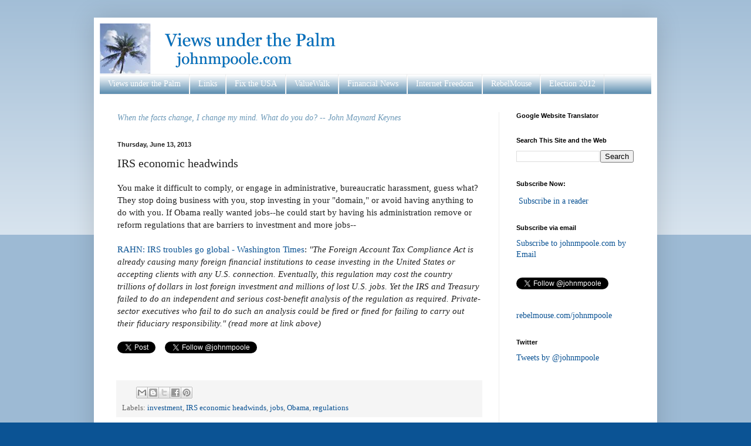

--- FILE ---
content_type: text/javascript; charset=UTF-8
request_url: http://www.johnmpoole.com/2013/06/irs-economic-headwinds.html?action=getFeed&widgetId=Feed3&widgetType=Feed&responseType=js&xssi_token=AOuZoY6kJRnmCwiXxMGA2ia97x-ERlzwug%3A1769982641049
body_size: 732
content:
try {
_WidgetManager._HandleControllerResult('Feed3', 'getFeed',{'status': 'ok', 'feed': {'entries': [{'title': 'Britain\x27s imploding property market threatens to tear Conservative voters \napart', 'link': 'https://www.telegraph.co.uk/business/2023/01/15/how-britains-imploding-property-market-shattered-old-thatcherite/', 'publishedDate': '2023-01-14T22:00:00.000-08:00', 'author': 'Szu Ping Chan'}, {'title': 'HMRC faces strikes threat as it battles to improve \u2018unacceptable\u2019 customer \nservice', 'link': 'https://www.telegraph.co.uk/business/2023/01/13/hmrc-faces-strikes-threat-battles-improve-unacceptable-customer/', 'publishedDate': '2023-01-13T12:21:35.000-08:00', 'author': 'Daniel Woolfson'}, {'title': 'Twitter faces wave of complaints over TikTok-style reboot', 'link': 'https://www.telegraph.co.uk/business/2023/01/13/twitter-faces-wave-complaints-tiktok-style-reboot/', 'publishedDate': '2023-01-13T09:21:24.000-08:00', 'author': 'Matthew Field'}, {'title': 'Apple boss Tim Cook takes 40pc pay cut', 'link': 'https://www.telegraph.co.uk/business/2023/01/13/apple-boss-tim-cook-takes-40pc-pay-cut/', 'publishedDate': '2023-01-12T23:19:22.000-08:00', 'author': 'Chris Price'}, {'title': 'French power prices surge as outages plague nuclear reactors', 'link': 'https://www.telegraph.co.uk/business/2023/01/13/ftse-100-markets-live-news-strike-royal-mail-faa-uk-economy/', 'publishedDate': '2023-01-13T10:26:43.000-08:00', 'author': 'Chris Price'}], 'title': 'Business'}});
} catch (e) {
  if (typeof log != 'undefined') {
    log('HandleControllerResult failed: ' + e);
  }
}


--- FILE ---
content_type: text/javascript; charset=UTF-8
request_url: http://www.johnmpoole.com/2013/06/irs-economic-headwinds.html?action=getFeed&widgetId=Feed1&widgetType=Feed&responseType=js&xssi_token=AOuZoY6kJRnmCwiXxMGA2ia97x-ERlzwug%3A1769982641049
body_size: 469
content:
try {
_WidgetManager._HandleControllerResult('Feed1', 'getFeed',{'status': 'ok', 'feed': {'entries': [{'title': '10 Sunday Morning Reads', 'link': 'https://ritholtz.com/2026/02/10-sunday-morning-reads-6/', 'publishedDate': '2026-02-01T03:30:02.000-08:00', 'author': 'Barry Ritholtz'}, {'title': 'MiB: Kate Burke, Allspring Global Investments, CEO', 'link': 'https://ritholtz.com/2026/01/mib-kate-burke/', 'publishedDate': '2026-01-31T07:00:51.000-08:00', 'author': 'Barry Ritholtz'}, {'title': '10 Weekend Reads', 'link': 'https://ritholtz.com/2026/01/10-weekend-reads-76/', 'publishedDate': '2026-01-31T03:30:36.000-08:00', 'author': 'Barry Ritholtz'}, {'title': 'Succession', 'link': 'https://ritholtz.com/2026/01/succession/', 'publishedDate': '2026-01-30T12:00:53.000-08:00', 'author': 'Barry Ritholtz'}, {'title': '10 Friday AM Reads', 'link': 'https://ritholtz.com/2026/01/10-friday-am-reads-485/', 'publishedDate': '2026-01-30T03:30:42.000-08:00', 'author': 'Barry Ritholtz'}], 'title': 'The Big Picture'}});
} catch (e) {
  if (typeof log != 'undefined') {
    log('HandleControllerResult failed: ' + e);
  }
}
